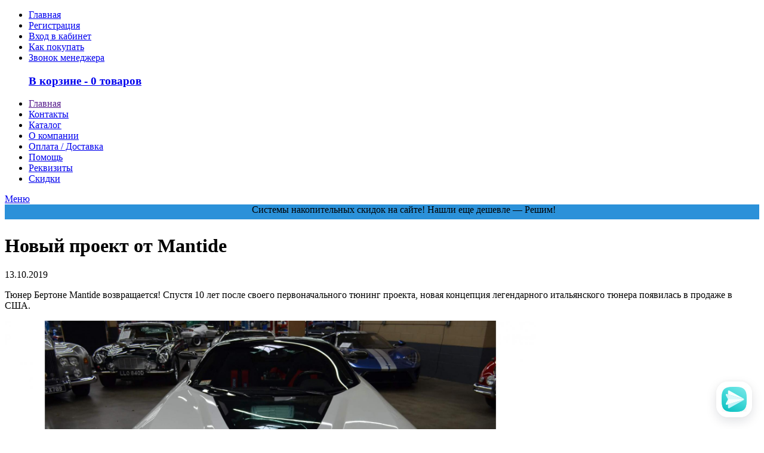

--- FILE ---
content_type: text/html; charset=UTF-8
request_url: https://tuningatar.ru/article/novyj-proekt-ot-mantide
body_size: 17731
content:
<!DOCTYPE html>
<html>
<head>
<base href="https://tuningatar.ru/"/>
<title>Новый проект от Mantide</title>
<meta http-equiv="Content-Type" content="text/html; charset=UTF-8" />
<meta name="description" content="Посмотрите на это с другой стороны - в 2010 году Mantide занял 1-е место в классе суперкаров в The Quail, поэтому обладание таким авто - по сути, ваш билет в мир эксклюзивных автомобильных шоу и шикарных конкурсов" />
<meta name="keywords" content="Новый проект от Mantide" />
<meta name="viewport" content="width=1024"/>
<meta name="w1-verification" content="149205644147" />
<meta name="document-state" content="Dynamic" />
<meta property="og:title" content="Тюнингатор">
<meta name="google-site-verification" content="l5aYleuxEbl6N4YrfyC1MYWMIhMeFF6QpHScDNjKBrk" />
<meta name="yandex-verification" content="05cb336e1a79a2e6" />
<meta name='wmail-verification' content='5567f6a721026a71d6c2bc3783492cc0' />
<link rel="icon" href="http://tuningatar.ru/favicon.ico" type="image/x-icon">
<link href="design/new_tuning/css/style.css" rel="stylesheet" type="text/css" media="screen"/>
<link href="design/new_tuning/css/bootstrap.css" rel="stylesheet" type="text/css" media="screen"/>
<link href="design/new_tuning/css/tell_friend.css" rel="stylesheet" type="text/css" media="screen"/>
<link href="http://tuningatar.ru/js/fancybox/jquery.fancybox-1.3.4.css" rel="stylesheet" type="text/css" media="screen" />
<link href="design/new_tuning/css/jquery-ui-1.8.19.custom.css" rel="stylesheet" type="text/css" media="screen"/>
<link href="design/new_tuning/css/jquery.bxslider.css" rel="stylesheet" type="text/css"/>
<script src="js/jquery/jquery.js" type="text/javascript"></script>
<script src="design/new_tuning/js/jquery-ui.min.js"></script>
<script src="design/new_tuning/js/ajax_cart.js"></script>
<script src="design/new_tuning/js/bootstrap.js"></script>
<script src="design/new_tuning/js/jquery-ui-1.8.19.custom.min.js" type="text/javascript"></script>
<script src="js/fancybox/jquery.fancybox-1.3.4.js" type="text/javascript"></script>
<script type='text/javascript' src="design/new_tuning/js/script.js"></script>

<script type="text/javascript" src="js/ctrlnavigate.js"></script>           
<script src="/js/baloon/js/baloon.js" type="text/javascript"></script>

<link href="/js/baloon/css/baloon.css" rel="stylesheet" type="text/css" /> 

<script src="js/autocomplete/jquery.autocomplete-min.js" type="text/javascript"></script>
<script>
$(function() {
$(".input_search").autocomplete({
serviceUrl:'ajax/search_products.php',
minChars:1,
noCache: false, 
onSelect:
function(value, data){
$(".input_search").closest('form').submit();
},
fnFormatResult:
function(value, data, currentValue){
var reEscape = new RegExp('(\\' + ['/', '.', '*', '+', '?', '|', '(', ')', '[', ']', '{', '}', '\\'].join('|\\') + ')', 'g');
var pattern = '(' + currentValue.replace(reEscape, '\\$1') + ')';
return (data.image?"<img align=absmiddle src='"+data.image+"'> ":'') + value.replace(new RegExp(pattern, 'gi'), '<strong>$1<\/strong>');
}});});
</script>
<script type="text/javascript">
$(document).ready(function() {
var minprice = parseInt($('#minprice').val());
var maxprice = parseInt($('#maxprice').val());
var current_minprice = parseInt($('#current_minprice').val());
var current_maxprice = parseInt($('#current_maxprice').val());
$("input#minCost").val(current_minprice);
$("input#maxCost").val(current_maxprice);
$("#slider").slider({
min: minprice,
max: maxprice,
values: [current_minprice,current_maxprice],
range: true,
slide: function(event, ui){
$("input#minCost").val($("#slider").slider("values",0));
$("input#maxCost").val($("#slider").slider("values",1));
}});});
</script>
<script>
$(function() {
$('#price').change(function () {
var val = $(this).val();
$('#slider_price').slider("values",0,val);
});	
$('#price2').change( function() {
var val2 = $(this).val();
$('#slider_price').slider("values",1,val2);
});
$( "#slider_price" ).slider({
range: true,
//orientation: "vertical",
min: 0,
step:100,
max: 700,
values: [ 100, 400 ],
slide: function( event, ui ) {
//$( "#amount" ).val( "$" + ui.values[ 0 ] + " - $" + ui.values[ 1 ] );
$('#price').val(ui.values[0]);
$('#price2').val(ui.values[1]);
}
});
//$( "#amount" ).val( "$" + $( "#slider-range" ).slider( "values", 0 ) +
//" - $" + $( "#slider-range" ).slider( "values", 1 ) );
$('#price').val($('#slider_price').slider("values",0));
$('#price2').val($('#slider_price').slider("values",1));
});
</script>
<script>
$(function() {
var pull = $('#pull');
menu = $('ul#menu');
menuHeight = menu.height();

$(pull).on('click', function(e) {
e.preventDefault();
menu.slideToggle();
});

$(window).resize(function(){
var w = $(window).width();
if(w > 320 && menu.is(':hidden')) {
menu.removeAttr('style');
}
});
});
</script>
		
</head>
<body>
<div id="topmenu">
<ul id="main-menu">
<li><a href="http://tuningatar.ru" id="menu-link-home" title="Интернет магазин авто тюнинга - «TUNINGATAR.RU»">Главная</a></li>
<li><a href="#loginModal1" id="menu-link-account" class="g-pseudo-h" rel="nofollow" data-toggle="modal" role="button" title="Регистрация на сайте - «TUNINGATAR.RU»">Регистрация</a></li>
<li><a href="#loginModal" id="menu-link-enter" class="g-pseudo-h" rel="nofollow" role="button" data-toggle="modal" title="Вход в личный кабинет - «TUNINGATAR.RU»">Вход в кабинет</a></li>
<li>
<a href="http://tuningatar.ru/help" id="menu-link-help" title="Как покупать - видео инструкция (помощь)">Как покупать</a>               
</li>
<li>
<div class="call-me">
<a href="#call" id="menu-link-call" class="g-pseudo-h">Звонок менеджера</a>
</div>
<div style="display:none;">
<div id="call">
<form id="mail_form" class="form feedback_form" method="post">

<label>Ваше имя:</label>
<input type="text" name="name" data-format=".+" data-notice="Введите имя" placeholder="Введите имя" value="" id="namehere" />
<p>
<label>Номер телефона:</label>
<input data-format=".+" data-notice="Введите номер телефона" placeholder="Введите номер телефона" name="phone" maxlength="255" type="text" id="phonehere" />
</p>
<p>
<label>Ваш E-mail:</label>
<input data-format=".+" data-notice="Введите ваш email" placeholder="Введите ваш email" name="email" maxlength="255" type="text" id="emailhere" />
</p>
<label>Ваш вопрос:</label>
<textarea data-format=".+" data-notice="Введите комментарий" name="message" class="contfeed2"></textarea>
<br />
<label for="comment_captcha">Введите код с картинки</label>
<div class="captcha"><img src="captcha/image.php?828" /></div> 
<input class="input_captcha" id="comment_captcha" type="text" name="captcha_code" value="" data-format="\d\d\d\d" data-notice="Введите капчу"/>
<br /><br /><br /><br /><br />
<input class="tell_friend_button" type="submit" name="callback" value="Перезвонить мне" />
</form>
</div>
</div>

<script>
$(function() {
$('.call-me a').fancybox();
});
</script>
</li>
<div id="newcart">
<div id="cart_informer">
  <h3 id="carttxt"><a href="./cart/" class="linetxt">В корзине - 0 товаров</a></h3>
</div>        
</div>
</ul>
</div> 
<div id="top_background">
<div id="top">
<ul id="menu">
<li >
<a data-page="1" href="" title="Авто запчасти и тюнинг «TUNINGATAR.RU» - Главная">Главная</a>
</li>
<li >
<a data-page="6" href="contacts" title="Авто запчасти и тюнинг «TUNINGATAR.RU» - Контакты">Контакты</a>
</li>
<li >
<a data-page="8" href="katalog" title="Авто запчасти и тюнинг «TUNINGATAR.RU» - Каталог">Каталог</a>
</li>
<li >
<a data-page="3" href="about" title="Авто запчасти и тюнинг «TUNINGATAR.RU» - О компании">О компании</a>
</li>
<li >
<a data-page="2" href="payments" title="Авто запчасти и тюнинг «TUNINGATAR.RU» - Оплата / Доставка">Оплата / Доставка</a>
</li>
<li >
<a data-page="4" href="help" title="Авто запчасти и тюнинг «TUNINGATAR.RU» - Помощь">Помощь</a>
</li>
<li >
<a data-page="9" href="rekvezity" title="Авто запчасти и тюнинг «TUNINGATAR.RU» - Реквизиты">Реквизиты</a>
</li>
<li >
<a data-page="11" href="sale" title="Авто запчасти и тюнинг «TUNINGATAR.RU» - Скидки">Скидки</a>
</li>
</ul>
<a href="#" id="pull">Меню</a>
</div>
</div>
<div id="header">

<noindex><marquee behavior="alternate" direction="left" bgcolor="#2b91d9" height="25"><span id="txt-main">Системы накопительных скидок на сайте! Нашли еще дешевле — Решим!</span></marquee></noindex>




</div>
<div id="main">
<!--<div id="content">-->
<div id="content">

<!-- Заголовок /-->
<h1 data-post="80">Новый проект от Mantide</h1>
<p>13.10.2019</p>

<!-- Тело поста /-->
<p>Тюнер Бертоне Mantide возвращается! Спустя 10 лет после своего первоначального тюнинг проекта, новая концепция легендарного итальянского тюнера&nbsp;появилась в продаже в США.</p>
<p><img src="../files/uploads/articles/2019/10/b02a.jpg" alt="Тюнер Бертоне Mantide" width="890" height="504" /></p>
<p>&nbsp;</p>
<p>Если вы уже сталкивались с Mantide раньше в Интернете или в реальном мире, маловероятно, что вы его забудете. Mantide (произносится Man-ti-deh) был разработан тогдашним боссом Bertone Джейсоном Кастриотой и был официально представлен на автосалоне в Шанхае в 2009 году. Кастриота ранее тюнинговал автомобили, такие как Ferrari 599, Maserati Gran Turismo и Ferrari P4 / 5 от Pininfarina. Его опыт и резюме впечатляет.</p>
<p><img src="../files/uploads/articles/2019/10/b01.jpg" alt="Тюнер Бертоне Mantide" width="890" height="504" /></p>
<p>Однако Mantide разделила свою концепцию и сместила акцент на углеводородные аксессуары. Углеродное аксессуары Mantide легче и позволяют например, ZR1 разогноняться до 205 миль в час за&nbsp;3,5 секунды. Плюс, Mantide фактически увеличил на 30 процентов прижимную силу.</p>
<p><img src="../files/uploads/articles/2019/10/b03.jpg" alt="Тюнер Бертоне Mantide" width="890" height="504" /></p>
<p>Нынешний владелец авто также поручил продавцам Autosport Designs изменить цвет авто с оригинального красного на жемчужно-белый.</p>
<p>Говоря о продавцах, давайте перейдем к цене. Это 595 000 долларов.</p>
<p>Посмотрите на это с другой стороны - в 2010 году Mantide занял 1-е место в классе суперкаров в The Quail, поэтому обладание таким авто - по сути, ваш билет в мир эксклюзивных автомобильных шоу и шикарных конкурсов.</p>
<p><img src="../files/uploads/articles/2019/10/b02.jpg" alt="Тюнер Бертоне Mantide" width="890" height="504" /></p>

<!-- Соседние записи /-->
<div id="back_forward">
			←&nbsp;<a class="prev_page_link" href="article/stajling-ferrari-f12-berlinetta">Novitec Rosso решился на стайлинг Ferrari F12 Berlinetta</a>
				<a class="next_page_link" href="article/toyota-c-hr-gr-sport">Toyota C-HR GR Sport</a>&nbsp;→
	</div>

<!-- Комментарии -->
<div id="comments">

	<h2>Комментарии</h2>
	
		<p>
		Пока нет комментариев
	</p>
		
	<!--Форма отправления комментария-->

	
	<form class="comment_form" method="post" action="">
		<h2>Написать комментарий</h2>
			         <input class="quest" type="text" name="name" value="" data-format=".+" data-notice="Введите имя" placeholder="Ваше имя"/><br /><br />
                <textarea class="quest2" name="text" data-format=".+" data-notice="Введите комментарий" placeholder="Ваш отзыв"></textarea><br />
		<div>

           	
    
                <noindex>
                <label for="comment_captcha">Введите код с картинки</label>
                <div class="captcha"><img src="captcha/image.php?5319" alt='captcha'/></div> 
                <input class="input_captcha" id="comment_captcha" type="text" name="captcha_code" value="" data-format="\d\d\d\d" data-notice="Введите капчу"/>
                </noindex>
                
                
                 <br /><br /><br /><br /><br /><br />
           	 <input class="tell_friend_button" type="submit" name="comment" value="Отправить" />
                
		</div>
	</form>
	<!--Форма отправления комментария (The End)-->
	
</div>
<!-- Комментарии (The End) -->
</div>
<div id="left">
<div id="logo">
<a href="http://tuningatar.ru" title="«TUNINGATAR.RU» автозапчасти с доставкой по России"><img src="design/new_tuning/images/logo.png" alt="«TUNINGATAR.RU» автозапчасти с доставкой по России" title="«TUNINGATAR.RU» автозапчасти с доставкой по России" /></a>
</div>
<div>
<div id="loginModal" class="modal hide fade" tabindex="-1" role="dialog" aria-labelledby="myModalLabel" aria-hidden="true">
<div class="modal-header">
<button type="button" class="close" data-dismiss="modal" aria-hidden="true">X</button>
<p id="myModalLabel">Вход пользователя</p>
</div>
<div class="modal-body">
<form action="user/login" method="POST" id="loginForm">
<div class="inputWrapper">
<label class="name_form">Email:</label><br/>
<input class="form_loginss" name="email" type="text">
</div>
<div class="inputWrapper">
<label class="name_form">Пароль:</label><br/>
<input class="form_loginss" name="password" type="password">
</div><br/>
<div class="inputWrapper">
<button class="enter tell_friend_button" type="submit" name="login" id="login" value="1">Войти на сайт</button>
<a class="lostPassword" href="http://tuningatar.ru/user/password_remind/"><br><br><br>Или напомнить пароль</a>
</div>
</form><br>
</div>
</div> 
<div style="display:none;" aria-hidden="true" aria-labelledby="myModalLabel1" role="dialog" tabindex="-1" class="modal hide fade" id="loginModal1">
<div class="modal-header">
<button aria-hidden="true" data-dismiss="modal" class="close" type="button">X</button>
<h3>Регистрация нового пользователя</h3>
</div>
<div class="modal-body">
<form action="user/register" method="POST" id="registerForm">
<div class="inputWrapper">
<label class="name_form">Ф.И.О.:</label><br/>
<input class="form_loginss" name="name" maxlength="255" type="text" data-format=".+" data-notice="Введите имя">
</div>
<div class="inputWrapper">
<label class="name_form">Ваш Email:</label><br/>
<!--<input class="form_loginss" name="email" type="text">-->
<input name="email" type="text" class="form_loginss" name="email" type="text" data-format="email" data-notice="Введите email">
</div>
<div class="inputWrapper">
<label class="name_form">Ваш пароль:</label><br/>
<input class="form_loginss" name="password" data-format=".+" type="password" data-notice="Введите пароль">
</div>
<br>
<label class=property>Я хочу знать о скидках на товар</label><input type="checkbox" name="subscrime" value="1" checked="checked"><br>
<br>
<div class="inputWrapper">
<button class="enter tell_friend_button" type="submit" name="register" value="1">Зарегистироваться</button>
</div>  
</form>

</div>
</div>

<div class="login">
<a rel="nofollow" href="#loginModal" role="button" data-toggle="modal" alt="Вход пользователя на сайт - «TUNINGATAR.RU»" title="Вход пользователя на сайт - «TUNINGATAR.RU»">Вход</a>&nbsp;|&nbsp;
<a rel="nofollow" data-toggle="modal" role="button" href="#loginModal1" alt="Регистрация на сайте - «TUNINGATAR.RU»" title="Регистрация на сайте - «TUNINGATAR.RU»">Регистрация</a>
</div>	
</div>

<div id="search">
<form action="products">
<input class="input_search" type="text" name="keyword" value="" speech="speech" x-webkit-speech="x-webkit-speech" placeholder="Поиск товара"/>
<input class="button_search" value="" type="submit" />
</form>
</div>

<br />
<div class="deal-me">
<a href="#deal" class="call-me2 g-pseudo-h2" title="Стать нашим дилером">Стать нашим дилером!</a>
</div>

<!--noindex-->
<div style="display:none;">
<div id="deal">
<form id="mail_form" class="form feedback_form" method="post">
<label>Ваше имя:</label>
<input type="text" name="name" data-format=".+" data-notice="Введите имя" placeholder="Введите имя" id="namehere" />
<p>
<label>Номер телефона:</label>
<input type="text" name="phone" data-format=".+" data-notice="Введите номер телефона" placeholder="Введите номер телефона" maxlength="255" id="phonehere" />
</p>
<p>
<label>Ваш E-mail:</label>
<input type="text" name="email" data-format=".+" data-notice="Введите ваш email" placeholder="Введите ваш email" maxlength="255" id="emailhere" />
</p>
<p>
<label>Ваш город:</label>
<input type="text" name="city" data-format=".+" data-notice="Введите ваш город" placeholder="Введите ваш город" maxlength="255" id="emailhere" />
</p>
<label>Ваш вопрос:</label>
<textarea name="message" data-format=".+" data-notice="Введите комментарий" class="contfeed2"></textarea>
<br />
<br />
<noindex>
<label for="comment_captcha">Введите код с картинки</label>
<div class="captcha"><img src="captcha/capt.png"></div> 
<input type="text" name="captcha_code2" value="" data-notice="Введите капчу"> 
</noindex>
<br />

<input class="tell_friend_button" type="submit" name="dealer" value="Перезвонить мне" /> 
</form>
</div>
</div>
<!--/noindex-->



<script>
$(function() {
$('.deal-me a').fancybox();
});
</script>
<br />

Подпишись на нашу группу в вк - получи скидку
<script type="text/javascript" src="//vk.com/js/api/openapi.js?116"></script>
<div id="vk_subscribe"></div>
<script type="text/javascript">
VK.Widgets.Subscribe("vk_subscribe", {soft: 2}, -89761791);
</script>

<br />

<div id='cssmenu'>
<div class="hd"><b><a href="/katalog/" title="Каталог авто тюнинга">Каталог тюнинга</a></b></div>
<ul>
    
               	                  <li class='has-sub'>
               <a href="katalog/tuning-toyota" data-category="188" title="Toyota тюнинг">Toyota тюнинг</a>
                                    <ul>
                                   	                  <li class='has-sub'>
               <a href="katalog/toyota-dzhipi" data-category="189" title="Toyota Джипы">Toyota Джипы</a>
                                    <ul>
                                   	                  <li >
               <a href="katalog/4runner" data-category="190" title="4Runner 2010">4Runner 2010</a>
                               </li>
 	      	   	                  <li >
               <a href="katalog/cami" data-category="191" title="CAMI-2005">CAMI-2005</a>
                               </li>
 	      	   	                  <li >
               <a href="katalog/c-hr" data-category="589" title="C-HR">C-HR</a>
                               </li>
 	      	   	                  <li >
               <a href="katalog/rush" data-category="192" title="RUSH-2006 г.">RUSH-2006 г.</a>
                               </li>
 	      	   	                  <li >
               <a href="katalog/fj-cruiser" data-category="193" title="FJ Cruiser">FJ Cruiser</a>
                               </li>
 	      	   	                  <li >
               <a href="katalog/fortuner" data-category="194" title="Fortuner 2005-2012г.">Fortuner 2005-2012г.</a>
                               </li>
 	      	   	                  <li >
               <a href="katalog/fortuner-2011-15g" data-category="507" title="Fortuner 2012-15г">Fortuner 2012-15г</a>
                               </li>
 	      	   	                  <li >
               <a href="katalog/fortuner-2015g" data-category="561" title="Fortuner 2015г-">Fortuner 2015г-</a>
                               </li>
 	      	   	                  <li >
               <a href="katalog/harrier-2002" data-category="195" title="Harrier 1997-2002 г.">Harrier 1997-2002 г.</a>
                               </li>
 	      	   	                  <li >
               <a href="katalog/harrier-2009" data-category="196" title="Harrier 2002-2012г.">Harrier 2002-2012г.</a>
                               </li>
 	      	   	                  <li >
               <a href="katalog/harrier-2013-17g" data-category="566" title="Harrier 2013-2017г">Harrier 2013-2017г</a>
                               </li>
 	      	   	                  <li >
               <a href="katalog/highlander-2007" data-category="198" title="Highlander 2007-2013г.">Highlander 2007-2013г.</a>
                               </li>
 	      	   	                  <li >
               <a href="katalog/highlander-2014-2021g" data-category="362" title="Highlander 2014-2021г">Highlander 2014-2021г</a>
                               </li>
 	      	   	                  <li >
               <a href="katalog/highlander-2021" data-category="636" title="Highlander 2021+">Highlander 2021+</a>
                               </li>
 	      	   	                  <li >
               <a href="katalog/hilux-pickup-92" data-category="199" title="Hilux Pickup 89-97 г.">Hilux Pickup 89-97 г.</a>
                               </li>
 	      	   	                  <li >
               <a href="katalog/hilux-vigo-2005-12g" data-category="200" title="Hilux\ Vigo 2005-12г.">Hilux\ Vigo 2005-12г.</a>
                               </li>
 	      	   	                  <li >
               <a href="katalog/hilux-champ-2012-14" data-category="370" title="Hilux\ Champ 2012-14">Hilux\ Champ 2012-14</a>
                               </li>
 	      	   	                  <li >
               <a href="katalog/hilux-revo-2015" data-category="519" title="Hilux\ Revo 2015+">Hilux\ Revo 2015+</a>
                               </li>
 	      	   	                  <li >
               <a href="katalog/hilux-surf-96" data-category="201" title="Hilux Surf 89-96 г.">Hilux Surf 89-96 г.</a>
                               </li>
 	      	   	                  <li >
               <a href="katalog/hilux-surf-96-2002" data-category="242" title="Hilux Surf 96-2002 г.">Hilux Surf 96-2002 г.</a>
                               </li>
 	      	   	                  <li >
               <a href="katalog/hilux-surf-2005" data-category="202" title="Hilux Surf 2002-05 г.">Hilux Surf 2002-05 г.</a>
                               </li>
 	      	   	                  <li >
               <a href="katalog/kluger-2006" data-category="203" title="Kluger V 2001-06 г.">Kluger V 2001-06 г.</a>
                               </li>
 	      	   	                  <li >
               <a href="katalog/cygnus" data-category="205" title="Land Cruiser CYGNUS">Land Cruiser CYGNUS</a>
                               </li>
 	      	   	                  <li >
               <a href="katalog/land-cruiser-89" data-category="204" title="Land Cruiser 1986-89 г.">Land Cruiser 1986-89 г.</a>
                               </li>
 	      	   	                  <li >
               <a href="katalog/land-cruiser-89-97" data-category="243" title="Land Cruiser 89-97 г.">Land Cruiser 89-97 г.</a>
                               </li>
 	      	   	                  <li >
               <a href="katalog/lc-100" data-category="247" title="Land Cruiser 1997-2007 г.">Land Cruiser 1997-2007 г.</a>
                               </li>
 	      	   	                  <li >
               <a href="katalog/land-cruiser-2007" data-category="244" title="Land Cruiser 2007-2015">Land Cruiser 2007-2015</a>
                               </li>
 	      	   	                  <li >
               <a href="katalog/land-cruiser-2015-2020" data-category="492" title="Land Cruiser 2015-2020">Land Cruiser 2015-2020</a>
                               </li>
 	      	   	                  <li >
               <a href="katalog/land-cruiser-300-2021" data-category="634" title="Land Cruiser 300 (2021+)">Land Cruiser 300 (2021+)</a>
                               </li>
 	      	   	                  <li >
               <a href="katalog/lc-prado-96" data-category="206" title="LC Prado 1989-96 г.">LC Prado 1989-96 г.</a>
                               </li>
 	      	   	                  <li >
               <a href="katalog/prado-2002" data-category="293" title="LC Prado 1996-2002 г.">LC Prado 1996-2002 г.</a>
                               </li>
 	      	   	                  <li >
               <a href="katalog/prado-2007" data-category="245" title="LC Prado 2002-2007 г.">LC Prado 2002-2007 г.</a>
                               </li>
 	      	   	                  <li >
               <a href="katalog/prado-2008" data-category="207" title="LC Prado 2008-2013г.">LC Prado 2008-2013г.</a>
                               </li>
 	      	   	                  <li >
               <a href="katalog/lc-prado-2013-17g" data-category="372" title="LC Prado 2013-17г">LC Prado 2013-17г</a>
                               </li>
 	      	   	                  <li >
               <a href="katalog/lc-prado-2017" data-category="582" title="LC Prado 2017+">LC Prado 2017+</a>
                               </li>
 	      	   	                  <li >
               <a href="katalog/rav4-2000" data-category="208" title="RAV4 1995-2000 г.">RAV4 1995-2000 г.</a>
                               </li>
 	      	   	                  <li >
               <a href="katalog/rav4-2002" data-category="209" title="RAV4 2000-2005 г.">RAV4 2000-2005 г.</a>
                               </li>
 	      	   	                  <li >
               <a href="katalog/rav4-2005" data-category="210" title="RAV4 2006-2012 г.">RAV4 2006-2012 г.</a>
                               </li>
 	      	   	                  <li >
               <a href="katalog/rav-4-2013" data-category="318" title="RAV4 2013-2019">RAV4 2013-2019</a>
                               </li>
 	      	   	                  <li >
               <a href="katalog/rav4-2019" data-category="621" title="RAV4 2019+">RAV4 2019+</a>
                               </li>
 	      	   	                  <li >
               <a href="katalog/sequia-2007" data-category="211" title="SEQUOIA 2007-">SEQUOIA 2007-</a>
                               </li>
 	      	   	                  <li >
               <a href="katalog/tacoma-2001" data-category="212" title="TACOMA 2001-2004 г.">TACOMA 2001-2004 г.</a>
                               </li>
 	      	   	                  <li >
               <a href="katalog/tacoma-2005" data-category="213" title="TACOMA 2005-2012г.">TACOMA 2005-2012г.</a>
                               </li>
 	      	   	                  <li >
               <a href="katalog/vanguard" data-category="214" title="VANGUARD">VANGUARD</a>
                               </li>
 	      	   	                  <li >
               <a href="katalog/tundra" data-category="246" title="Tundra 2007-2013г.">Tundra 2007-2013г.</a>
                               </li>
 	      	   	                  <li >
               <a href="katalog/tundra-2014" data-category="397" title="Tundra 2014+">Tundra 2014+</a>
                               </li>
 	      	         
                  </ul>
                              </li>
 	      	   	                  <li class='has-sub'>
               <a href="katalog/toyota-legkovye" data-category="215" title="Toyota Легковые">Toyota Легковые</a>
                                    <ul>
                                   	                  <li >
               <a href="katalog/aqua" data-category="572" title="Aqua">Aqua</a>
                               </li>
 	      	   	                  <li >
               <a href="katalog/allion-05g" data-category="216" title="Allion 01-05 г.">Allion 01-05 г.</a>
                               </li>
 	      	   	                  <li >
               <a href="katalog/allion-06g" data-category="217" title="Allion 2006-2013г">Allion 2006-2013г</a>
                               </li>
 	      	   	                  <li >
               <a href="katalog/alphard-2005" data-category="218" title="Alphard 01-2005 г.">Alphard 01-2005 г.</a>
                               </li>
 	      	   	                  <li >
               <a href="katalog/alphard-2007" data-category="219" title="Alphard 2008-15г.">Alphard 2008-15г.</a>
                               </li>
 	      	   	                  <li >
               <a href="katalog/alphard-2015" data-category="493" title="Alphard 2015+">Alphard 2015+</a>
                               </li>
 	      	   	                  <li >
               <a href="katalog/altezza-98" data-category="220" title="Altezza 1998-2006 г.">Altezza 1998-2006 г.</a>
                               </li>
 	      	   	                  <li >
               <a href="katalog/aristo-96" data-category="221" title="Aristo 91-1996 г.">Aristo 91-1996 г.</a>
                               </li>
 	      	   	                  <li >
               <a href="katalog/aristo-97" data-category="222" title="Aristo 97-2004 г.">Aristo 97-2004 г.</a>
                               </li>
 	      	   	                  <li >
               <a href="katalog/auris" data-category="223" title="Auris">Auris</a>
                               </li>
 	      	   	                  <li >
               <a href="katalog/avensis-05g" data-category="224" title="Avensis 2001-2005 г.">Avensis 2001-2005 г.</a>
                               </li>
 	      	   	                  <li >
               <a href="katalog/avensis-06g" data-category="225" title="Avensis 2006- г.">Avensis 2006- г.</a>
                               </li>
 	      	   	                  <li >
               <a href="katalog/xb-05g" data-category="226" title="Bb/Xb 2000-2005 г.">Bb/Xb 2000-2005 г.</a>
                               </li>
 	      	   	                  <li >
               <a href="katalog/xb-06g" data-category="227" title="Bb\Xb 2006-2012 г.">Bb\Xb 2006-2012 г.</a>
                               </li>
 	      	   	                  <li >
               <a href="katalog/belta" data-category="228" title="Belta">Belta</a>
                               </li>
 	      	   	                  <li >
               <a href="katalog/caldina-00g" data-category="229" title="Caldina 1993-2000 г.">Caldina 1993-2000 г.</a>
                               </li>
 	      	   	                  <li >
               <a href="katalog/caldina-96g" data-category="230" title="Caldina 1996-2000 г.">Caldina 1996-2000 г.</a>
                               </li>
 	      	   	                  <li >
               <a href="katalog/caldina-01g" data-category="231" title="Caldina 2001 г.">Caldina 2001 г.</a>
                               </li>
 	      	   	                  <li >
               <a href="katalog/carina-92-96g" data-category="386" title="Carina 1992-1996г.">Carina 1992-1996г.</a>
                               </li>
 	      	   	                  <li >
               <a href="katalog/carina-96-01g" data-category="387" title="Carina 1996-2001г.">Carina 1996-2001г.</a>
                               </li>
 	      	   	                  <li >
               <a href="katalog/camry-2001-2005" data-category="539" title="Camry 2001-2005 г.">Camry 2001-2005 г.</a>
                               </li>
 	      	   	                  <li >
               <a href="katalog/camry-06-11g" data-category="500" title="Camry 2006-2011 г.">Camry 2006-2011 г.</a>
                               </li>
 	      	   	                  <li >
               <a href="katalog/camry-12-15-g" data-category="509" title="Camry 2012-2015 г.">Camry 2012-2015 г.</a>
                               </li>
 	      	   	                  <li >
               <a href="katalog/camry-2015" data-category="540" title="Camry 2014-2018г.">Camry 2014-2018г.</a>
                               </li>
 	      	   	                  <li >
               <a href="katalog/camry-2017-" data-category="587" title="Camry 2017-">Camry 2017-</a>
                               </li>
 	      	   	                  <li >
               <a href="katalog/celica-1993-1999" data-category="543" title="Celica 1993-1999 г.">Celica 1993-1999 г.</a>
                               </li>
 	      	   	                  <li >
               <a href="katalog/celica-1999g" data-category="232" title="Celica 1999 г.">Celica 1999 г.</a>
                               </li>
 	      	   	                  <li >
               <a href="katalog/corolla-95g" data-category="248" title="Corolla 1992-1995 г.">Corolla 1992-1995 г.</a>
                               </li>
 	      	   	                  <li >
               <a href="katalog/corolla-96-1999g" data-category="346" title="Corolla 1996-1999г.">Corolla 1996-1999г.</a>
                               </li>
 	      	   	                  <li >
               <a href="katalog/corolla-04g" data-category="249" title="Corolla 2001-2004 г.">Corolla 2001-2004 г.</a>
                               </li>
 	      	   	                  <li >
               <a href="katalog/corolla-axio-05" data-category="233" title="Corolla Axio 2005-2012г.">Corolla Axio 2005-2012г.</a>
                               </li>
 	      	   	                  <li >
               <a href="katalog/corolla-axio-2012-18" data-category="544" title="Corolla Axio (2012-18)">Corolla Axio (2012-18)</a>
                               </li>
 	      	   	                  <li >
               <a href="katalog/corolla-fielder-2006-12g" data-category="396" title="Corolla Fielder 2006-2012г.">Corolla Fielder 2006-2012г.</a>
                               </li>
 	      	   	                  <li >
               <a href="katalog/corolla-08-13-g" data-category="317" title="Corolla 2006-13г.">Corolla 2006-13г.</a>
                               </li>
 	      	   	                  <li >
               <a href="katalog/corolla-2012-18g" data-category="598" title="Corolla 2012-18г">Corolla 2012-18г</a>
                               </li>
 	      	   	                  <li >
               <a href="katalog/crown-1992-1995" data-category="234" title="Crown 1992-1995г.">Crown 1992-1995г.</a>
                               </li>
 	      	   	                  <li >
               <a href="katalog/crown-96-2000g" data-category="388" title="Crown 1996-2000г.">Crown 1996-2000г.</a>
                               </li>
 	      	   	                  <li >
               <a href="katalog/crown-00-2004g" data-category="389" title="Crown 2000-2004г.">Crown 2000-2004г.</a>
                               </li>
 	      	   	                  <li >
               <a href="katalog/crown-2005-2008" data-category="235" title="Crown 2005-2008г.">Crown 2005-2008г.</a>
                               </li>
 	      	   	                  <li >
               <a href="katalog/crown-09-2014g" data-category="402" title="Crown 2009-2014г.">Crown 2009-2014г.</a>
                               </li>
 	      	   	                  <li >
               <a href="katalog/crown-s200-2007-2012" data-category="545" title="Crown S200 (2007-2012г.)">Crown S200 (2007-2012г.)</a>
                               </li>
 	      	   	                  <li >
               <a href="katalog/cresta-92-96g" data-category="368" title="Cresta 1992-1996г.">Cresta 1992-1996г.</a>
                               </li>
 	      	   	                  <li >
               <a href="katalog/cresta-97-01g" data-category="369" title="Cresta 1997-2001г.">Cresta 1997-2001г.</a>
                               </li>
 	      	   	                  <li >
               <a href="katalog/chaser-92-96g" data-category="342" title="Chaser 1992-1996г.">Chaser 1992-1996г.</a>
                               </li>
 	      	   	                  <li >
               <a href="katalog/chaser-96-2001-g" data-category="343" title="Chaser 1996-2001г.">Chaser 1996-2001г.</a>
                               </li>
 	      	   	                  <li >
               <a href="katalog/hice-2005-14g" data-category="403" title="Hiace 2005-2014г.">Hiace 2005-2014г.</a>
                               </li>
 	      	   	                  <li >
               <a href="katalog/ipsum--picnic-96-2001g" data-category="345" title="Ipsum/Picnic 1996-2001г.">Ipsum/Picnic 1996-2001г.</a>
                               </li>
 	      	   	                  <li >
               <a href="katalog/ipsum--picnic-2001-08g" data-category="384" title="Ipsum\Picnic 2001-2008г.">Ipsum\Picnic 2001-2008г.</a>
                               </li>
 	      	   	                  <li >
               <a href="katalog/mark2-89-92" data-category="236" title="Mark2 1989-1992г.">Mark2 1989-1992г.</a>
                               </li>
 	      	   	                  <li >
               <a href="katalog/mark2-93-96" data-category="237" title="Mark2 1993-1996г.">Mark2 1993-1996г.</a>
                               </li>
 	      	   	                  <li >
               <a href="katalog/mark2-96-01" data-category="238" title="Mark2 1996-2001г.">Mark2 1996-2001г.</a>
                               </li>
 	      	   	                  <li >
               <a href="katalog/mark2-01-05" data-category="239" title="Mark2 2001-2005г.">Mark2 2001-2005г.</a>
                               </li>
 	      	   	                  <li >
               <a href="katalog/mark-x-2004-08" data-category="240" title="Mark X 2004-2008 г.">Mark X 2004-2008 г.</a>
                               </li>
 	      	   	                  <li >
               <a href="katalog/mark-x-2008" data-category="241" title="Mark X 2009-2013 г.">Mark X 2009-2013 г.</a>
                               </li>
 	      	   	                  <li >
               <a href="katalog/mark-x-2013" data-category="360" title="Mark X 2013+">Mark X 2013+</a>
                               </li>
 	      	   	                  <li >
               <a href="katalog/nadia" data-category="251" title="Nadia">Nadia</a>
                               </li>
 	      	   	                  <li >
               <a href="katalog/noah-07-13g-r70" data-category="593" title="Noah 07-13г. (R70)">Noah 07-13г. (R70)</a>
                               </li>
 	      	   	                  <li >
               <a href="katalog/noah-13-17g-r80" data-category="594" title="Noah 13-17г. (R80)">Noah 13-17г. (R80)</a>
                               </li>
 	      	   	                  <li >
               <a href="katalog/passo-2004-2009" data-category="530" title="Passo (2004-2009) г.">Passo (2004-2009) г.</a>
                               </li>
 	      	   	                  <li >
               <a href="katalog/passo-2010" data-category="531" title="Passo (2010-)">Passo (2010-)</a>
                               </li>
 	      	   	                  <li >
               <a href="katalog/platz-1999-2003" data-category="532" title="Platz 1999-2003 г.">Platz 1999-2003 г.</a>
                               </li>
 	      	   	                  <li >
               <a href="katalog/platz-2003" data-category="533" title="Platz (2003-)">Platz (2003-)</a>
                               </li>
 	      	   	                  <li >
               <a href="katalog/premio-01-07" data-category="250" title="Premio 2001-2007 г.">Premio 2001-2007 г.</a>
                               </li>
 	      	   	                  <li >
               <a href="katalog/premio-2007" data-category="252" title="Premio 2007+">Premio 2007+</a>
                               </li>
 	      	   	                  <li >
               <a href="katalog/probox--succeed" data-category="332" title="Probox / Succeed">Probox / Succeed</a>
                               </li>
 	      	   	                  <li >
               <a href="katalog/prius-1997-2003" data-category="537" title="Prius 1997-2003г.">Prius 1997-2003г.</a>
                               </li>
 	      	   	                  <li >
               <a href="katalog/prius-2003-09g" data-category="392" title="Prius 2003-2010г.">Prius 2003-2010г.</a>
                               </li>
 	      	   	                  <li >
               <a href="katalog/prius-2009-13g" data-category="393" title="Prius 2009-2014г.">Prius 2009-2014г.</a>
                               </li>
 	      	   	                  <li >
               <a href="katalog/prius-2014-19g" data-category="604" title="Prius 2014-19г">Prius 2014-19г</a>
                               </li>
 	      	   	                  <li >
               <a href="katalog/prius-alpha-2011-" data-category="637" title="Prius Alpha 2011-">Prius Alpha 2011-</a>
                               </li>
 	      	   	                  <li >
               <a href="katalog/ractis-2005-2010" data-category="538" title="Ractis 2005-2010г.">Ractis 2005-2010г.</a>
                               </li>
 	      	   	                  <li >
               <a href="katalog/ractis-2010" data-category="534" title="Ractis (2010г.-)">Ractis (2010г.-)</a>
                               </li>
 	      	   	                  <li >
               <a href="katalog/sai-2009-13" data-category="599" title="SAI 2009-13">SAI 2009-13</a>
                               </li>
 	      	   	                  <li >
               <a href="katalog/sai-2013-2017" data-category="600" title="SAI 2013-2017">SAI 2013-2017</a>
                               </li>
 	      	   	                  <li >
               <a href="katalog/windom-94-2000" data-category="344" title="Windom 1994-2000г.">Windom 1994-2000г.</a>
                               </li>
 	      	   	                  <li >
               <a href="katalog/wish-2001-09g" data-category="379" title="Wish 2001-2009г.">Wish 2001-2009г.</a>
                               </li>
 	      	   	                  <li >
               <a href="katalog/wish-2009g-" data-category="395" title="Wish (2009г.-)">Wish (2009г.-)</a>
                               </li>
 	      	   	                  <li >
               <a href="katalog/vitz-99-05g" data-category="557" title="Vitz 1999-2005г.">Vitz 1999-2005г.</a>
                               </li>
 	      	   	                  <li >
               <a href="katalog/vitz-05-10g" data-category="558" title="Vitz 2005-2010г.">Vitz 2005-2010г.</a>
                               </li>
 	      	         
                  </ul>
                              </li>
 	      	         
                  </ul>
                              </li>
 	      	   	                  <li class='has-sub'>
               <a href="katalog/tuning-audi" data-category="8" title="Audi тюнинг">Audi тюнинг</a>
                                    <ul>
                                   	                  <li >
               <a href="katalog/audi-q5" data-category="9" title="Audi Q5">Audi Q5</a>
                               </li>
 	      	   	                  <li >
               <a href="katalog/audi-q7" data-category="10" title="Audi Q7">Audi Q7</a>
                               </li>
 	      	         
                  </ul>
                              </li>
 	      	   	                  <li class='has-sub'>
               <a href="katalog/tuning-bmw" data-category="11" title="BMW тюнинг">BMW тюнинг</a>
                                    <ul>
                                   	                  <li >
               <a href="katalog/x1" data-category="12" title="BMW 1-series">BMW 1-series</a>
                               </li>
 	      	   	                  <li >
               <a href="katalog/x3" data-category="13" title="BMW x3 (2006-2012)">BMW x3 (2006-2012)</a>
                               </li>
 	      	   	                  <li >
               <a href="katalog/bmw-3-series-e90" data-category="512" title="BMW 3-series E90">BMW 3-series E90</a>
                               </li>
 	      	   	                  <li >
               <a href="katalog/x5-e53" data-category="16" title="BMW x5 e53 (1998-2007 г.)">BMW x5 e53 (1998-2007 г.)</a>
                               </li>
 	      	   	                  <li >
               <a href="katalog/x5" data-category="14" title="BMW x5 е70 (2007-2010 г.)">BMW x5 е70 (2007-2010 г.)</a>
                               </li>
 	      	   	                  <li >
               <a href="katalog/bmw-x5-2013-2018" data-category="632" title="BMW X5 (2013-2018)">BMW X5 (2013-2018)</a>
                               </li>
 	      	   	                  <li >
               <a href="katalog/bmw-x5-2018-2021-g05" data-category="633" title="BMW X5 (2018-2021) G05">BMW X5 (2018-2021) G05</a>
                               </li>
 	      	   	                  <li >
               <a href="katalog/x6" data-category="15" title="BMW X6">BMW X6</a>
                               </li>
 	      	         
                  </ul>
                              </li>
 	      	   	                  <li class='has-sub'>
               <a href="katalog/chevrolet" data-category="590" title="Chevrolet">Chevrolet</a>
                                    <ul>
                                   	                  <li class='has-sub'>
               <a href="katalog/dzhipy" data-category="591" title="Джипы">Джипы</a>
                                    <ul>
                                   	                  <li >
               <a href="katalog/tahoe-08-14g" data-category="592" title="Tahoe 08-14г">Tahoe 08-14г</a>
                               </li>
 	      	         
                  </ul>
                              </li>
 	      	         
                  </ul>
                              </li>
 	      	   	                  <li class='has-sub'>
               <a href="katalog/ford" data-category="595" title="Ford">Ford</a>
                                    <ul>
                                   	                  <li >
               <a href="katalog/ranger-2011-15g" data-category="596" title="Ranger 2011-15г">Ranger 2011-15г</a>
                               </li>
 	      	   	                  <li >
               <a href="katalog/kuga-2011-17g" data-category="625" title="Kuga 2011-17г">Kuga 2011-17г</a>
                               </li>
 	      	         
                  </ul>
                              </li>
 	      	   	                  <li class='has-sub'>
               <a href="katalog/tuning-infiniti" data-category="17" title="Infiniti тюнинг">Infiniti тюнинг</a>
                                    <ul>
                                   	                  <li >
               <a href="katalog/infiniti-ex25" data-category="18" title="Infiniti EX25-35">Infiniti EX25-35</a>
                               </li>
 	      	   	                  <li >
               <a href="katalog/infiniti-qx56" data-category="19" title="Infiniti QX56">Infiniti QX56</a>
                               </li>
 	      	   	                  <li >
               <a href="katalog/infinity-fx35-2003-08" data-category="339" title="Infiniti FX35 (2003-2008 г.)">Infiniti FX35 (2003-2008 г.)</a>
                               </li>
 	      	   	                  <li >
               <a href="katalog/infinity-fx35-2008" data-category="340" title="Infinity FX35 (2008+ г.)">Infinity FX35 (2008+ г.)</a>
                               </li>
 	      	         
                  </ul>
                              </li>
 	      	   	                  <li class='has-sub'>
               <a href="katalog/isuzu-tyuning" data-category="337" title="Isuzu тюнинг">Isuzu тюнинг</a>
                                    <ul>
                                   	                  <li >
               <a href="katalog/bighorn-91-02g" data-category="338" title="Bighorn 1991-2002 г.">Bighorn 1991-2002 г.</a>
                               </li>
 	      	         
                  </ul>
                              </li>
 	      	   	                  <li class='has-sub'>
               <a href="katalog/tuning-honda" data-category="186" title="Honda тюнинг">Honda тюнинг</a>
                                    <ul>
                                   	                  <li class='has-sub'>
               <a href="katalog/honda-dzhipy" data-category="399" title="Honda джипы">Honda джипы</a>
                                    <ul>
                                   	                  <li >
               <a href="katalog/honda-crv-96" data-category="187" title="CR-V 1996-2002 г.">CR-V 1996-2002 г.</a>
                               </li>
 	      	   	                  <li >
               <a href="katalog/honda-crv-02" data-category="292" title="CR-V 2002-2006 г.">CR-V 2002-2006 г.</a>
                               </li>
 	      	   	                  <li >
               <a href="katalog/honda-crv-06" data-category="289" title="CR-V 2006-2011 г.">CR-V 2006-2011 г.</a>
                               </li>
 	      	   	                  <li >
               <a href="katalog/honda-crv-2012" data-category="291" title="CR-V 2012-2015">CR-V 2012-2015</a>
                               </li>
 	      	   	                  <li >
               <a href="katalog/cr-v-2017-" data-category="597" title="CR-V 2017-">CR-V 2017-</a>
                               </li>
 	      	   	                  <li >
               <a href="katalog/honda-hrv" data-category="290" title="HR-V">HR-V</a>
                               </li>
 	      	   	                  <li >
               <a href="katalog/crossroad" data-category="380" title="Crossroad">Crossroad</a>
                               </li>
 	      	   	                  <li >
               <a href="katalog/honda-element-2003-2011-g" data-category="502" title="Element 2003-2011 г.">Element 2003-2011 г.</a>
                               </li>
 	      	   	                  <li >
               <a href="katalog/ridgeline-2005-" data-category="503" title="Ridgeline 2005+ г.">Ridgeline 2005+ г.</a>
                               </li>
 	      	   	                  <li >
               <a href="katalog/honda-pilot-2009" data-category="504" title="Pilot 2009+ г.">Pilot 2009+ г.</a>
                               </li>
 	      	   	                  <li >
               <a href="katalog/passport" data-category="505" title="Passport">Passport</a>
                               </li>
 	      	   	                  <li >
               <a href="katalog/vezel--hr-v-2013" data-category="506" title="Vezel / HR-V 2013+ г.">Vezel / HR-V 2013+ г.</a>
                               </li>
 	      	         
                  </ul>
                              </li>
 	      	   	                  <li class='has-sub'>
               <a href="katalog/honda-legkovye" data-category="398" title="Honda легковые">Honda легковые</a>
                                    <ul>
                                   	                  <li >
               <a href="katalog/accord-1996-2001" data-category="520" title="Accord 1996-2001 г.">Accord 1996-2001 г.</a>
                               </li>
 	      	   	                  <li >
               <a href="katalog/accord-2006-2008" data-category="516" title="Accord 2006-2008 г.">Accord 2006-2008 г.</a>
                               </li>
 	      	   	                  <li >
               <a href="katalog/accord-2008-2013" data-category="517" title="Accord 2008-2013 г.">Accord 2008-2013 г.</a>
                               </li>
 	      	   	                  <li >
               <a href="katalog/accord-2013" data-category="518" title="Accord 2013+ г.">Accord 2013+ г.</a>
                               </li>
 	      	   	                  <li >
               <a href="katalog/insight-08-12g" data-category="560" title="Insight 2008-2012 г.">Insight 2008-2012 г.</a>
                               </li>
 	      	   	                  <li >
               <a href="katalog/fit-01-07" data-category="400" title="Fit 2001-2007 г.">Fit 2001-2007 г.</a>
                               </li>
 	      	   	                  <li >
               <a href="katalog/fit-jazz-2008-2012" data-category="401" title="Fit 2008-2012 г.">Fit 2008-2012 г.</a>
                               </li>
 	      	   	                  <li >
               <a href="katalog/fit-2013" data-category="515" title="Fit 2013+ г.">Fit 2013+ г.</a>
                               </li>
 	      	   	                  <li >
               <a href="katalog/civic-2006" data-category="525" title="Civic 2006-2007 г.">Civic 2006-2007 г.</a>
                               </li>
 	      	   	                  <li >
               <a href="katalog/civic-2007" data-category="526" title="Civic 2007-2011 г.">Civic 2007-2011 г.</a>
                               </li>
 	      	   	                  <li >
               <a href="katalog/civic-2012" data-category="527" title="Civic 2012+ г.">Civic 2012+ г.</a>
                               </li>
 	      	         
                  </ul>
                              </li>
 	      	         
                  </ul>
                              </li>
 	      	   	                  <li class='has-sub'>
               <a href="katalog/tuning-hyundai" data-category="285" title="Hyundai тюнинг ">Hyundai тюнинг </a>
                                    <ul>
                                   	                  <li >
               <a href="katalog/hyundai-santa-fe-2005" data-category="286" title="Santa Fe 2000-2005 г.">Santa Fe 2000-2005 г.</a>
                               </li>
 	      	   	                  <li >
               <a href="katalog/hyundai-ix35" data-category="287" title="IX35">IX35</a>
                               </li>
 	      	   	                  <li >
               <a href="katalog/hyundai-ix55" data-category="288" title="IX55">IX55</a>
                               </li>
 	      	   	                  <li >
               <a href="katalog/ix45-2014-" data-category="497" title="IX45 2014+ г.">IX45 2014+ г.</a>
                               </li>
 	      	   	                  <li >
               <a href="katalog/sonata-2011-14" data-category="501" title="Sonata 2011-2014 г.">Sonata 2011-2014 г.</a>
                               </li>
 	      	         
                  </ul>
                              </li>
 	      	   	                  <li class='has-sub'>
               <a href="katalog/mazda-tuning" data-category="364" title="Mazda тюнинг">Mazda тюнинг</a>
                                    <ul>
                                   	                  <li class='has-sub'>
               <a href="katalog/mazda-dzhipy" data-category="365" title="Mazda джипы">Mazda джипы</a>
                                    <ul>
                                   	                  <li >
               <a href="katalog/cx-5-2012-" data-category="559" title="CX-5 (2012+ г.)">CX-5 (2012+ г.)</a>
                               </li>
 	      	         
                  </ul>
                              </li>
 	      	   	                  <li class='has-sub'>
               <a href="katalog/mazda-legkovye" data-category="366" title="Mazda легковые">Mazda легковые</a>
                                    <ul>
                                   	                  <li >
               <a href="katalog/demio-2007-14g" data-category="367" title="Demio 2007-2014 г.">Demio 2007-2014 г.</a>
                               </li>
 	      	         
                  </ul>
                              </li>
 	      	         
                  </ul>
                              </li>
 	      	   	                  <li class='has-sub'>
               <a href="katalog/tuning-mercedes" data-category="20" title="Mercedes тюнинг ">Mercedes тюнинг </a>
                                    <ul>
                                   	                  <li >
               <a href="katalog/G500" data-category="21" title="G-class 1988-2018г.">G-class 1988-2018г.</a>
                               </li>
 	      	   	                  <li >
               <a href="katalog/g-class-2018" data-category="629" title="G-Class 2018+">G-Class 2018+</a>
                               </li>
 	      	   	                  <li >
               <a href="katalog/ml-w166" data-category="409" title="ML (W166)">ML (W166)</a>
                               </li>
 	      	   	                  <li >
               <a href="katalog/w221" data-category="495" title="W221">W221</a>
                               </li>
 	      	   	                  <li >
               <a href="katalog/c-class" data-category="523" title="C-Class">C-Class</a>
                               </li>
 	      	   	                  <li >
               <a href="katalog/glk300350260" data-category="535" title="GLK300\350\260">GLK300\350\260</a>
                               </li>
 	      	   	                  <li >
               <a href="katalog/gl-x164" data-category="541" title="GL X164">GL X164</a>
                               </li>
 	      	   	                  <li >
               <a href="katalog/gl-x166" data-category="630" title="GL X166">GL X166</a>
                               </li>
 	      	   	                  <li >
               <a href="katalog/gls-x166" data-category="631" title="GLS X166">GLS X166</a>
                               </li>
 	      	   	                  <li >
               <a href="katalog/cl-class" data-category="524" title="CL-Class">CL-Class</a>
                               </li>
 	      	         
                  </ul>
                              </li>
 	      	   	                  <li class='has-sub'>
               <a href="katalog/tuning-mitsubishi" data-category="273" title="Mitsubishi тюнинг">Mitsubishi тюнинг</a>
                                    <ul>
                                   	                  <li >
               <a href="katalog/airtrek-01" data-category="274" title="Airtrek 2001 г.">Airtrek 2001 г.</a>
                               </li>
 	      	   	                  <li >
               <a href="katalog/asx--rvr-2010" data-category="283" title="ASX / RVR 2010+">ASX / RVR 2010+</a>
                               </li>
 	      	   	                  <li >
               <a href="katalog/challenger" data-category="275" title="Challenger / Pajero Sport 1996-2004 г.">Challenger / Pajero Sport 1996-2004 г.</a>
                               </li>
 	      	   	                  <li >
               <a href="katalog/delica-88-94" data-category="315" title="Delica 1988-1994 г.">Delica 1988-1994 г.</a>
                               </li>
 	      	   	                  <li >
               <a href="katalog/delica-94-02" data-category="316" title="Delica 1994-2002 г.">Delica 1994-2002 г.</a>
                               </li>
 	      	   	                  <li >
               <a href="katalog/delica-d5" data-category="568" title="Delica D5">Delica D5</a>
                               </li>
 	      	   	                  <li >
               <a href="katalog/pajero-1987-1990g" data-category="567" title="Pajero 1987-1990 г.">Pajero 1987-1990 г.</a>
                               </li>
 	      	   	                  <li >
               <a href="katalog/pajero-96" data-category="276" title="Pajero 1990-1999 г.">Pajero 1990-1999 г.</a>
                               </li>
 	      	   	                  <li >
               <a href="katalog/pajero-07" data-category="278" title="Pajero 2000-2007 г.">Pajero 2000-2007 г.</a>
                               </li>
 	      	   	                  <li >
               <a href="katalog/pajero-2007" data-category="279" title="Pajero 2007+ г.">Pajero 2007+ г.</a>
                               </li>
 	      	   	                  <li >
               <a href="katalog/io-98" data-category="280" title="Pajero IO 1998+ г.">Pajero IO 1998+ г.</a>
                               </li>
 	      	   	                  <li >
               <a href="katalog/pajero-mini" data-category="284" title="Pajero Mini">Pajero Mini</a>
                               </li>
 	      	   	                  <li >
               <a href="katalog/pajero-sport-2008g" data-category="378" title="Pajero Sport 2008+ г.">Pajero Sport 2008+ г.</a>
                               </li>
 	      	   	                  <li >
               <a href="katalog/outlander-05" data-category="277" title="Outlander 2005-2012 г.">Outlander 2005-2012 г.</a>
                               </li>
 	      	   	                  <li >
               <a href="katalog/outlander-2012" data-category="377" title="Outlander 2012+ г.">Outlander 2012+ г.</a>
                               </li>
 	      	   	                  <li >
               <a href="katalog/outlander-xl-2007" data-category="282" title="Outlander XL 2007-2012 г.">Outlander XL 2007-2012 г.</a>
                               </li>
 	      	   	                  <li >
               <a href="katalog/l200" data-category="281" title="L200/Triton 2007-2015 г.">L200/Triton 2007-2015 г.</a>
                               </li>
 	      	   	                  <li >
               <a href="katalog/l200triton-2015g-" data-category="499" title="L200/Triton 2015+ г.">L200/Triton 2015+ г.</a>
                               </li>
 	      	   	                  <li >
               <a href="katalog/lancer-2007-2015" data-category="638" title="Lancer 2007-2015">Lancer 2007-2015</a>
                               </li>
 	      	         
                  </ul>
                              </li>
 	      	   	                  <li class='has-sub'>
               <a href="katalog/kia" data-category="354" title="KIA">KIA</a>
                                    <ul>
                                   	                  <li class='has-sub'>
               <a href="katalog/kia-dzhipy" data-category="355" title="KIA Джипы">KIA Джипы</a>
                                    <ul>
                                   	                  <li >
               <a href="katalog/mohave" data-category="357" title="Mohave">Mohave</a>
                               </li>
 	      	   	                  <li >
               <a href="katalog/sportage-2016g" data-category="583" title="Sportage 2016+ г.">Sportage 2016+ г.</a>
                               </li>
 	      	         
                  </ul>
                              </li>
 	      	         
                  </ul>
                              </li>
 	      	   	                  <li class='has-sub'>
               <a href="katalog/lexus" data-category="302" title="Lexus">Lexus</a>
                                    <ul>
                                   	                  <li >
               <a href="katalog/lexus-ct200" data-category="635" title="Lexus CT200">Lexus CT200</a>
                               </li>
 	      	   	                  <li >
               <a href="katalog/is250-xe20-20052013" data-category="579" title="IS250\300 2005–2013 г.">IS250\300 2005–2013 г.</a>
                               </li>
 	      	   	                  <li >
               <a href="katalog/es200250350300h-2012-2018g" data-category="602" title="ES200\250\350\300h (2012-2018г)">ES200\250\350\300h (2012-2018г)</a>
                               </li>
 	      	   	                  <li >
               <a href="katalog/gs350450-2006-2012" data-category="628" title="GS350\450 (2006-2012)">GS350\450 (2006-2012)</a>
                               </li>
 	      	   	                  <li >
               <a href="katalog/gs350-2011-2016g" data-category="601" title="GS350 2011-2016г">GS350 2011-2016г</a>
                               </li>
 	      	   	                  <li >
               <a href="katalog/lx570-08-12g" data-category="303" title="LX570 2008-2012 г.">LX570 2008-2012 г.</a>
                               </li>
 	      	   	                  <li >
               <a href="katalog/lx570-2012-15g" data-category="390" title="LX570 2012-2015 г.">LX570 2012-2015 г.</a>
                               </li>
 	      	   	                  <li >
               <a href="katalog/lx570-2015g" data-category="494" title="LX570 2015+ г">LX570 2015+ г</a>
                               </li>
 	      	   	                  <li >
               <a href="katalog/gx460-2010-2014" data-category="329" title="GX460 2010-2020 г.">GX460 2010-2020 г.</a>
                               </li>
 	      	   	                  <li >
               <a href="katalog/gx470" data-category="304" title="GX470">GX470</a>
                               </li>
 	      	   	                  <li >
               <a href="katalog/rx270350450400h-09-15g" data-category="322" title="RX270/350/450/400h (09-15г)">RX270/350/450/400h (09-15г)</a>
                               </li>
 	      	   	                  <li >
               <a href="katalog/rx200t350450h2015g" data-category="588" title="RX200t/350/450h(2015г+)">RX200t/350/450h(2015г+)</a>
                               </li>
 	      	   	                  <li >
               <a href="katalog/nx200nx200tnx300h" data-category="412" title="NX200/NX200t/NX300h">NX200/NX200t/NX300h</a>
                               </li>
 	      	         
                  </ul>
                              </li>
 	      	   	                  <li class='has-sub'>
               <a href="katalog/land-rover" data-category="605" title="Land Rover">Land Rover</a>
                                    <ul>
                                   	                  <li >
               <a href="katalog/range-rover-13-17g" data-category="606" title="Range Rover (13-17г)">Range Rover (13-17г)</a>
                               </li>
 	      	   	                  <li >
               <a href="katalog/range-rover-evoque-11-18g" data-category="607" title="Range Rover Evoque (11-18г)">Range Rover Evoque (11-18г)</a>
                               </li>
 	      	         
                  </ul>
                              </li>
 	      	   	                  <li class='has-sub'>
               <a href="katalog/tuning-nissan" data-category="253" title="Nissan тюнинг">Nissan тюнинг</a>
                                    <ul>
                                   	                  <li class='has-sub'>
               <a href="katalog/nissan-dzhipy" data-category="373" title="Nissan джипы">Nissan джипы</a>
                                    <ul>
                                   	                  <li >
               <a href="katalog/armada" data-category="254" title="Armada">Armada</a>
                               </li>
 	      	   	                  <li >
               <a href="katalog/juke" data-category="272" title="JUKE">JUKE</a>
                               </li>
 	      	   	                  <li >
               <a href="katalog/datsun-96g" data-category="255" title="Datsun 1988-1996г.">Datsun 1988-1996г.</a>
                               </li>
 	      	   	                  <li >
               <a href="katalog/datsun-2002" data-category="256" title="Datsun 1996-2002г.">Datsun 1996-2002г.</a>
                               </li>
 	      	   	                  <li >
               <a href="katalog/navara" data-category="257" title="Navara">Navara</a>
                               </li>
 	      	   	                  <li >
               <a href="katalog/np300" data-category="271" title="NP300">NP300</a>
                               </li>
 	      	   	                  <li >
               <a href="katalog/mistral--terrano-2" data-category="258" title="Mistral / Terrano 2">Mistral / Terrano 2</a>
                               </li>
 	      	   	                  <li >
               <a href="katalog/murano-08" data-category="259" title="Murano 2002-2008г.">Murano 2002-2008г.</a>
                               </li>
 	      	   	                  <li >
               <a href="katalog/murano-08-new" data-category="260" title="Murano 2008+г.">Murano 2008+г.</a>
                               </li>
 	      	   	                  <li >
               <a href="katalog/safari-05-2009g" data-category="265" title="Patrol 2005-2009г.">Patrol 2005-2009г.</a>
                               </li>
 	      	   	                  <li >
               <a href="katalog/patrol-2010-2019gg" data-category="261" title="Patrol 2010-2019гг">Patrol 2010-2019гг</a>
                               </li>
 	      	   	                  <li >
               <a href="katalog/patrol-2019-2024gg" data-category="639" title="Patrol 2019-2024гг">Patrol 2019-2024гг</a>
                               </li>
 	      	   	                  <li >
               <a href="katalog/pathfinder-05-12g" data-category="328" title="Pathfinder 2005-2012 г.">Pathfinder 2005-2012 г.</a>
                               </li>
 	      	   	                  <li >
               <a href="katalog/qashqai-07-2013g" data-category="262" title="Qashqai 2007-2013г.">Qashqai 2007-2013г.</a>
                               </li>
 	      	   	                  <li >
               <a href="katalog/qashqai-2014g" data-category="352" title="Qashqai 2014г.+">Qashqai 2014г.+</a>
                               </li>
 	      	   	                  <li >
               <a href="katalog/safari-y60" data-category="263" title="Safari 1990-1997г.">Safari 1990-1997г.</a>
                               </li>
 	      	   	                  <li >
               <a href="katalog/safari-y61" data-category="264" title="Safari 1997-2003 г.">Safari 1997-2003 г.</a>
                               </li>
 	      	   	                  <li >
               <a href="katalog/terrano-1996g-r21" data-category="266" title="Terrano 1988-1996 г. ">Terrano 1988-1996 г. </a>
                               </li>
 	      	   	                  <li >
               <a href="katalog/terrano-96-02g" data-category="267" title="Terrano 1996-2002 г.">Terrano 1996-2002 г.</a>
                               </li>
 	      	   	                  <li >
               <a href="katalog/regulus-r50" data-category="268" title="Terrano Regulus 1997-2002 г.">Terrano Regulus 1997-2002 г.</a>
                               </li>
 	      	   	                  <li >
               <a href="katalog/x-trail-07" data-category="269" title="X-Trail 2000-2007 г.">X-Trail 2000-2007 г.</a>
                               </li>
 	      	   	                  <li >
               <a href="katalog/x-2008-new" data-category="270" title="X-Trail 2008-2013 г.">X-Trail 2008-2013 г.</a>
                               </li>
 	      	   	                  <li >
               <a href="katalog/x-trail-2014g" data-category="347" title="X-Trail 2014-2021г">X-Trail 2014-2021г</a>
                               </li>
 	      	   	                  <li >
               <a href="katalog/x-trail-t33-2021-2025g" data-category="640" title="X-Trail T33 (2021-2025г)">X-Trail T33 (2021-2025г)</a>
                               </li>
 	      	   	                  <li >
               <a href="katalog/titan-04-12g" data-category="498" title="Titan 2004-2012 г.">Titan 2004-2012 г.</a>
                               </li>
 	      	         
                  </ul>
                              </li>
 	      	   	                  <li class='has-sub'>
               <a href="katalog/nissan-legkovye" data-category="374" title="Nissan легковые">Nissan легковые</a>
                                    <ul>
                                   	                  <li >
               <a href="katalog/almera-pulsar-1995-2000" data-category="548" title="Almera / Pulsar 1995-2000 г.">Almera / Pulsar 1995-2000 г.</a>
                               </li>
 	      	   	                  <li >
               <a href="katalog/almera-2000-2006" data-category="547" title="Almera 2000-2006 г.">Almera 2000-2006 г.</a>
                               </li>
 	      	   	                  <li >
               <a href="katalog/almera-2006" data-category="550" title="Almera 2006-2012 г.">Almera 2006-2012 г.</a>
                               </li>
 	      	   	                  <li >
               <a href="katalog/almera-2012" data-category="549" title="Almera 2012 г.+">Almera 2012 г.+</a>
                               </li>
 	      	   	                  <li >
               <a href="katalog/bluebird-1995-2000" data-category="553" title="Bluebird 1995-2000 г.">Bluebird 1995-2000 г.</a>
                               </li>
 	      	   	                  <li >
               <a href="katalog/bluebird-sylphy-sentra-sunny" data-category="554" title="Bluebird Sylphy / Sentra / Sunny 1995-2005 г.">Bluebird Sylphy / Sentra / Sunny 1995-2005 г.</a>
                               </li>
 	      	   	                  <li >
               <a href="katalog/bluebird-sylphy-2005" data-category="555" title="Bluebird Sylphy 2005 г.+">Bluebird Sylphy 2005 г.+</a>
                               </li>
 	      	   	                  <li >
               <a href="katalog/cedric-gloria-1998-2004" data-category="556" title="Cedric / Gloria (1998-2004)">Cedric / Gloria (1998-2004)</a>
                               </li>
 	      	   	                  <li >
               <a href="katalog/cube-1998-2002-g" data-category="569" title="Cube 1998-2002 г.">Cube 1998-2002 г.</a>
                               </li>
 	      	   	                  <li >
               <a href="katalog/cube-2002-2008-g" data-category="570" title="Cube 2002-2008 г.">Cube 2002-2008 г.</a>
                               </li>
 	      	   	                  <li >
               <a href="katalog/cube-2009-g" data-category="571" title="Cube 2009+ г.">Cube 2009+ г.</a>
                               </li>
 	      	   	                  <li >
               <a href="katalog/elgrand-97-02g" data-category="375" title="Elgrand 1997-2002 г.">Elgrand 1997-2002 г.</a>
                               </li>
 	      	   	                  <li >
               <a href="katalog/elgrand-02-2010g" data-category="376" title="Elgrand 2002-2010 г.">Elgrand 2002-2010 г.</a>
                               </li>
 	      	   	                  <li >
               <a href="katalog/leaf-09-17g" data-category="622" title="LEAF 09-17г">LEAF 09-17г</a>
                               </li>
 	      	   	                  <li >
               <a href="katalog/march-1992-2001-g" data-category="584" title="March 1992-2001 г.">March 1992-2001 г.</a>
                               </li>
 	      	   	                  <li >
               <a href="katalog/march-2002-2010-g" data-category="585" title="March 2002-2010 г.">March 2002-2010 г.</a>
                               </li>
 	      	   	                  <li >
               <a href="katalog/march-2010-g" data-category="586" title="March 2010+ г.">March 2010+ г.</a>
                               </li>
 	      	   	                  <li >
               <a href="katalog/serena-2006-2010-g" data-category="394" title="Serena 2006-2010 г.">Serena 2006-2010 г.</a>
                               </li>
 	      	   	     	   	                  <li >
               <a href="katalog/skyline-1993-1998-g" data-category="574" title="￼Skyline 1993-1998 г.">￼Skyline 1993-1998 г.</a>
                               </li>
 	      	   	                  <li >
               <a href="katalog/skyline-1998-2001-g" data-category="575" title="￼Skyline 1998-2001 г.">￼Skyline 1998-2001 г.</a>
                               </li>
 	      	   	                  <li >
               <a href="katalog/skyline-2001-2006-g" data-category="576" title="￼Skyline 2001-2006 г.">￼Skyline 2001-2006 г.</a>
                               </li>
 	      	   	                  <li >
               <a href="katalog/skyline-2006-2014-g" data-category="577" title="￼Skyline 2006-2014 г.">￼Skyline 2006-2014 г.</a>
                               </li>
 	      	   	                  <li >
               <a href="katalog/teana-2008-2014" data-category="511" title="Teana 2008-2014 г.">Teana 2008-2014 г.</a>
                               </li>
 	      	   	                  <li >
               <a href="katalog/teana-2003-2008" data-category="513" title="Teana 2003-2008 г.">Teana 2003-2008 г.</a>
                               </li>
 	      	   	                  <li >
               <a href="katalog/teana-2014" data-category="514" title="Teana 2014+ г.">Teana 2014+ г.</a>
                               </li>
 	      	   	                  <li >
               <a href="katalog/tiida-2004-12g" data-category="529" title="Tiida 2004-2012 г.">Tiida 2004-2012 г.</a>
                               </li>
 	      	   	                  <li >
               <a href="katalog/primera-1990-1995-g" data-category="581" title="Primera (1990-1995 г.)">Primera (1990-1995 г.)</a>
                               </li>
 	      	   	                  <li >
               <a href="katalog/primera-1995-2000-g" data-category="580" title="Primera (1995-2000 г.)">Primera (1995-2000 г.)</a>
                               </li>
 	      	   	                  <li >
               <a href="katalog/primera-2001" data-category="578" title="Primera (2001+ г.)">Primera (2001+ г.)</a>
                               </li>
 	      	   	                  <li >
               <a href="katalog/nv200evalia" data-category="536" title="NV200 / Evalia">NV200 / Evalia</a>
                               </li>
 	      	   	                  <li >
               <a href="katalog/note-12-16g" data-category="623" title="Note 12-16г">Note 12-16г</a>
                               </li>
 	      	         
                  </ul>
                              </li>
 	      	         
                  </ul>
                              </li>
 	      	   	                  <li class='has-sub'>
               <a href="katalog/tuning-subaru" data-category="99" title="Subaru Тюнинг">Subaru Тюнинг</a>
                                    <ul>
                                   	                  <li >
               <a href="katalog/forester-97" data-category="100" title="Forester 1997-2002 г.">Forester 1997-2002 г.</a>
                               </li>
 	      	   	                  <li >
               <a href="katalog/forester-02-05" data-category="496" title="Forester 2002-2008 г.">Forester 2002-2008 г.</a>
                               </li>
 	      	   	                  <li >
               <a href="katalog/forester-2008" data-category="101" title="Forester 2008-12 г.">Forester 2008-12 г.</a>
                               </li>
 	      	   	                  <li >
               <a href="katalog/forester-2012" data-category="334" title="Forester 2012+">Forester 2012+</a>
                               </li>
 	      	   	                  <li >
               <a href="katalog/tribeca-b9-2004-2008" data-category="335" title="TRIBECA B9 (2004-2008)">TRIBECA B9 (2004-2008)</a>
                               </li>
 	      	   	                  <li >
               <a href="katalog/tribeca-b9-2008-" data-category="336" title="TRIBECA B9 (2008-)">TRIBECA B9 (2008-)</a>
                               </li>
 	      	   	                  <li >
               <a href="katalog/xv-2011-2016g" data-category="624" title="XV 2011-2016г">XV 2011-2016г</a>
                               </li>
 	      	         
                  </ul>
                              </li>
 	      	   	                  <li class='has-sub'>
               <a href="katalog/tuning-suzuki" data-category="104" title="Suzuki Тюнинг">Suzuki Тюнинг</a>
                                    <ul>
                                   	                  <li >
               <a href="katalog/tuning-escudo-97g" data-category="105" title="Escudo 1990-1997 г.">Escudo 1990-1997 г.</a>
                               </li>
 	      	   	                  <li >
               <a href="katalog/tuning-escudo-04" data-category="106" title="Escudo 1997-2004 г.">Escudo 1997-2004 г.</a>
                               </li>
 	      	   	                  <li >
               <a href="katalog/escudo-2005g" data-category="107" title="Escudo 2005-2014 г.">Escudo 2005-2014 г.</a>
                               </li>
 	      	   	                  <li >
               <a href="katalog/jimny-98-06g" data-category="108" title="Jimny 1998-2006 г.">Jimny 1998-2006 г.</a>
                               </li>
 	      	   	                  <li >
               <a href="katalog/swift-2004-10g" data-category="542" title="Swift 2004-2010 г.">Swift 2004-2010 г.</a>
                               </li>
 	      	         
                  </ul>
                              </li>
 	      	   	                  <li class='has-sub'>
               <a href="katalog/porsche" data-category="407" title="Porsche">Porsche</a>
                                    <ul>
                                   	                  <li >
               <a href="katalog/cayenne-2004-2010" data-category="408" title="Cayenne 2004-2010 г.">Cayenne 2004-2010 г.</a>
                               </li>
 	      	         
                  </ul>
                              </li>
 	      	   	                  <li >
               <a href="katalog/lada---niva-" data-category="603" title="LADA - NIVA ">LADA - NIVA </a>
                               </li>
 	      	   	                  <li class='has-sub'>
               <a href="katalog/zapchasti" data-category="319" title="Аксессуары и доп. оборудование  ">Аксессуары и доп. оборудование  </a>
                                    <ul>
                                   	                  <li >
               <a href="katalog/avtomobilnye-shtory-na-stekla" data-category="371" title="Автомобильные шторы на стекла">Автомобильные шторы на стекла</a>
                               </li>
 	      	   	                  <li >
               <a href="katalog/chehly-na-sidenya" data-category="349" title="Чехлы на сиденья">Чехлы на сиденья</a>
                               </li>
 	      	   	                  <li >
               <a href="katalog/kovriki-v-salon-i-bagazhnik" data-category="528" title="Коврики в салон и багажник">Коврики в салон и багажник</a>
                               </li>
 	      	   	                  <li >
               <a href="katalog/dugi" data-category="320" title="Осветительные стойки на крышу">Осветительные стойки на крышу</a>
                               </li>
 	      	   	                  <li >
               <a href="katalog/farkopy-i-zatsepy" data-category="330" title="Фаркопы и зацепы.">Фаркопы и зацепы.</a>
                               </li>
 	      	   	                  <li >
               <a href="katalog/prostavki-dlya-vynosa-diskov" data-category="331" title="Проставки для выноса дисков.">Проставки для выноса дисков.</a>
                               </li>
 	      	   	                  <li >
               <a href="katalog/svetovye-pribory-tumanki-hodovye-ogni-ksenon" data-category="333" title="Световые приборы, туманки, ходовые огни, ксенон">Световые приборы, туманки, ходовые огни, ксенон</a>
                               </li>
 	      	   	                  <li >
               <a href="katalog/bogazhniki-i-boksy-na-kryshu" data-category="341" title="Багажники и боксы на крышу">Багажники и боксы на крышу</a>
                               </li>
 	      	   	                  <li >
               <a href="katalog/krepleniya-po-vidam-otdyha" data-category="363" title="Крепления по видам отдыха">Крепления по видам отдыха</a>
                               </li>
 	      	   	                  <li >
               <a href="katalog/rasshiriteli-arok-fendera" data-category="361" title="Расширители арок (фендера)">Расширители арок (фендера)</a>
                               </li>
 	      	   	                  <li class='has-sub'>
               <a href="katalog/lebedki" data-category="382" title="Лебедки">Лебедки</a>
                                    <ul>
                                   	                  <li >
               <a href="katalog/electric-winch" data-category="551" title="Electric Winch">Electric Winch</a>
                               </li>
 	      	   	                  <li >
               <a href="katalog/come-up-tajvan" data-category="552" title="Come Up Тайвань">Come Up Тайвань</a>
                               </li>
 	      	   	                  <li >
               <a href="katalog/komplektuyuschie-dlya-lebedok-" data-category="564" title="Комплектующие для лебедок ">Комплектующие для лебедок </a>
                               </li>
 	      	   	                  <li >
               <a href="katalog/trosa-lebedochnye-" data-category="565" title="Троса лебедочные ">Троса лебедочные </a>
                               </li>
 	      	         
                  </ul>
                              </li>
 	      	   	                  <li >
               <a href="katalog/vse-dlya-diskov-i-litya" data-category="385" title="Все для дисков и литья">Все для дисков и литья</a>
                               </li>
 	      	   	                  <li >
               <a href="katalog/trosy" data-category="404" title="Тросы буксировочные">Тросы буксировочные</a>
                               </li>
 	      	   	                  <li >
               <a href="katalog/domkraty-hi-liftair-jack-i-aksessuary" data-category="510" title="Домкраты Hi-Lift\Air Jack и аксессуары">Домкраты Hi-Lift\Air Jack и аксессуары</a>
                               </li>
 	      	   	                  <li >
               <a href="katalog/yaponskie-aromatizatory-" data-category="546" title="Японские ароматизаторы ">Японские ароматизаторы </a>
                               </li>
 	      	   	                  <li >
               <a href="katalog/emblemy-i-shildiki" data-category="620" title="Эмблемы и шильдики">Эмблемы и шильдики</a>
                               </li>
 	      	         
                  </ul>
                              </li>
 	      	   	                  <li >
               <a href="katalog/kontraktnye-zapchasti" data-category="391" title="Контрактные запчасти">Контрактные запчасти</a>
                               </li>
 	      	          
</ul>
</div>

<div id="clear"></div>
<div id="viewslast">

</div>

<h4>Новости <a href="articles" title="Статьи о последних новостях в мире тюнинга" rel="bookmark">тюнинга</a></h4>
<ul id="articl">
<li>04.12.2025 <a href="article/bmw-predstavila-proschalnuyu-versiyu-rodstera-z4" title="BMW представила прощальную версию родстера Z4">BMW представила прощальную версию родстера Z4</a></li>
<li>20.09.2021 <a href="article/cadillac-sam-togo-ne-ozhidaya-vyvel-na-rynok-nastoyaschij-bestseller-novyj-kross-lyriq-vyzval-azhiotazh" title="CADILLAC, САМ ТОГО НЕ ОЖИДАЯ, ВЫВЕЛ НА РЫНОК НАСТОЯЩИЙ БЕСТСЕЛЛЕР. НОВЫЙ КРОСС LYRIQ ВЫЗВАЛ АЖИОТАЖ">CADILLAC, САМ ТОГО НЕ ОЖИДАЯ, ВЫВЕЛ НА РЫНОК НАСТОЯЩИЙ БЕСТСЕЛЛЕР. НОВЫЙ КРОСС LYRIQ ВЫЗВАЛ АЖИОТАЖ</a></li>
<li>26.11.2019 <a href="article/gibrid-lamborghini-lambo-v12" title="Гибрид Lamborghini Lambo V12">Гибрид Lamborghini Lambo V12</a></li>
<li>21.11.2019 <a href="article/iz-bmw-7-v-monstra" title="Из BMW 7 в монстра">Из BMW 7 в монстра</a></li>
<li>22.10.2019 <a href="article/toyota-c-hr-gr-sport" title="Toyota C-HR GR Sport">Toyota C-HR GR Sport</a></li>
</ul>
  



<br />
<a href="http://tuningatar.ru/sitemap" title="Интернет магазин авто тюнинга и запчастей «TUNINGATAR.RU» - карта сайта">Карта сайта</a>
<br />
<div class="mainSocialIcons">
<p>Посетите нас в социальных сетях:</p>
<ul>
<li><a href="https://www.instagram.com/_tuningatar_ru/" target="_blank" class="socialIcon iconTwitter" alt="Наш сайт в интсграме" title="Мы в инстаграме"></a></li>
<li><a href="http://vk.com/tuningatarru" target="_blank" class="socialIcon iconVk"></a></li>
</ul>
</div>
</div>
</div>
 <div id="footer">
<table width="100%" border="0">
<tbody>
<tr>
<td valign="top" style="width:294px;">
<div id="newlogoart"></div></a>
<p>«TUNINGATAR.RU» тюнинг аксессуары для авто</p>
<p><b>Тюнинг для джипов и легковых авто</b></p>
<p><b>* - предоплата отсутсвует для постоянных покупателей</b></p>
<p><h5>Рекомендуем посмотреть тюнинг аксессуары:</h5>
 
<p><a href="products/" title="Подножки металлические OFF-ROAD Toyota LAND Cruiser 200">Подножки металлические OFF-ROAD Toyota...</a></p>
<p><a href="products/fary-tyuning-osram-dlya-toyota-rav4-2015" title="Фары тюнинг OSRAM для Toyota RAV4 2015+">Фары тюнинг OSRAM для Toyota RAV4 2015+</a></p>
<p><a href="products/bamper-perednij-alyuminevyj-f803-3b-f803-3b-al-toyota-land-" title="Бампер передний алюминьевый F803-3B F803-3B-AL TOYOTA LAND ">Бампер передний алюминьевый F803-3B...</a></p>
<script type="text/javascript">
(function (d, w, c) {
(w[c] = w[c] || []).push(function() {
try {
w.yaCounter19274035 = new Ya.Metrika({
id:19274035,
webvisor:true,
clickmap:true,
trackLinks:true,
accurateTrackBounce:true});
} catch(e) { }
});
var n = d.getElementsByTagName("script")[0],
s = d.createElement("script"),
f = function () { n.parentNode.insertBefore(s, n); };
s.type = "text/javascript";
s.async = true;
s.src = (d.location.protocol == "https:" ? "https:" : "http:") + "//mc.yandex.ru/metrika/watch.js";
if (w.opera == "[object Opera]") {
d.addEventListener("DOMContentLoaded", f, false);
} else { f(); }
})(document, window, "yandex_metrika_callbacks");
</script>
<noscript>&lt;div&gt;&lt;img src="//mc.yandex.ru/watch/19274035" style="position:absolute; left:-9999px;" alt="" /&gt;&lt;/div&gt;</noscript><br>
</td>
<td valign="top" id="tableline">
<div itemscope itemtype="http://schema.org/Organization">
<meta itemprop="name" content="Интернет-магазин TUNINGATAR.RU">
<span itemprop="address">692751, Артем, ул. Кирова 146А</span>
<p>«TUNINGATAR.RU» - это продажа авто товаров и тюнинг аксесуаров.</p>
<p>А также дополнительных компклетующих к авто. Мы предлагаем полный спектр<br>
тюнинг комплектов и аксессуров: для тюнинга двигателя, для рестайлинга авто, подвески, у нас есть различные тюнинг обвесы, и много различных аксессуаров по сниженным ценам.</p>
<p>Все наши тюнинг товары везутся напрямую с заводов производителей, и доставляются в лучшем виде для покупателя. Также «TUNINGATAR.RU», гарантирует безопасность сделки при оплате через интернет.</p>
<p>При копировании материалов с сайта прямая активная ссылка на данный<br>
сайт обязательна!</p>
<span itemprop="telephone">+7 (423) 200 - 55 - 28</span>&nbsp;&nbsp;&nbsp;&nbsp;&nbsp;&nbsp;&nbsp;&nbsp;<span>+8 (423) 200 - 55 - 27</span>
</div>
</td>
<div itemscope itemtype="http://schema.org/PostalAddress">
<meta itemprop="addressCountry" content="RU"/>
<span itemprop="streetAddress">692751, Артем, ул. Кирова 146А</span>
<meta itemprop="description" content="Интернет магазин по продаже авто тюнинга и аксессуаров - Tuningatar.ru. Каталог авто товаров, запчастей и тюнинга для авто">
</div>
<td valign="top" style="width:231px;">
<!--LiveInternet counter--><script type="text/javascript">&lt;!--
document.write("&lt;a rel='nofollow' href='http://www.liveinternet.ru/click' "+
"target=_blank&gt;&lt;img src='//counter.yadro.ru/hit?t14.1;r"+
escape(document.referrer)+((typeof(screen)=="undefined")?"":
";s"+screen.width+"*"+screen.height+"*"+(screen.colorDepth?
screen.colorDepth:screen.pixelDepth))+";u"+escape(document.URL)+
";"+Math.random()+
"' alt='' title='LiveInternet: показано число просмотров за 24"+
" часа, посетителей за 24 часа и за сегодня' "+
"border='0' width='88' height='31'&gt;&lt;\/a&gt;")
//--&gt;</script><a target="_blank" href="http://www.liveinternet.ru/click" rel="nofollow"><img width="88" border="0" height="31" title="LiveInternet: показано число просмотров за 24 часа, посетителей за 24 часа и за сегодня" alt="" src="//counter.yadro.ru/hit?t14.1;r;s1440*900*24;uhttp%3A//tuningatar.ru/;0.5496523185897794"></a><!--/LiveInternet--> 


<script type="text/javascript">
var _tmr = _tmr || [];
_tmr.push({id: "2064678", type: "pageView", start: (new Date()).getTime()});
(function (d, w) {
   var ts = d.createElement("script"); ts.type = "text/javascript"; ts.async = true;
   ts.src = (d.location.protocol == "https:" ? "https:" : "http:") + "//top-fwz1.mail.ru/js/code.js";
   var f = function () {var s = d.getElementsByTagName("script")[0]; s.parentNode.insertBefore(ts, s);};
   if (w.opera == "[object Opera]") { d.addEventListener("DOMContentLoaded", f, false); } else { f(); }
})(document, window);
</script><noscript><div style="position:absolute;left:-10000px;">
<img src="//top-fwz1.mail.ru/counter?id=2064678;js=na" style="border:0;" height="1" width="1" alt="Рейтинг@Mail.ru" />
</div></noscript>

<a href="http://top.mail.ru/jump?from=2064678" target="_blank">
<img src="//top-fwz1.mail.ru/counter?id=2064678;t=502;l=1" 
style="border:0;" height="31" width="88" alt="Рейтинг@Mail.ru" /></a>
<br><br>
<p><b>Основной принцип нашей работы:</b></p>
<div class="footer-column">
<span class="footer-column-green">Защита покупателя</span>
<ul class="ul-protection">
<li class="li-protection">Безопасность платежей</li>
<li class="li-protection">Страховка доставки</li>
<li class="li-protection">Обмен товара</li>
<li class="li-protection">Гарантия возврата денег</li>
<li><p></p><a href="http://promovl.ru/" title="Раскрутка и продвижение сайтов. Promovl — создание сайтов Владивосток" target="_blank"><img src="design/new_tuning/images/promovl-logo.png" alt="Студия по созданию веб сайтов" /></a></li>
</ul>
</div>
</td>
</tr>
</tbody></table>
</div>
<!-- Yandex CHAT CODE  -->

<script src="//code.jivosite.com/widget.js" data-jv-id="vOFS4cATPS" async></script>

<script type='text/javascript'>
(function () {
    window['yandexChatWidgetCallback'] = function() {
        try {
            window.yandexChatWidget = new Ya.ChatWidget({
                guid: '293447ae-4bdd-443e-8bb0-2037435387e4',
                buttonText: '',
                title: 'Чат',
                theme: 'light',
                collapsedDesktop: 'never',
                collapsedTouch: 'never'
            });
        } catch(e) { }
    };
    var n = document.getElementsByTagName('script')[0],
        s = document.createElement('script');
    s.async = true;
    s.charset = 'UTF-8';
    s.src = 'https://chat.s3.yandex.net/widget.js';
    n.parentNode.insertBefore(s, n);
})();
</script>

 END Yandex CHAT CODE -->
</body>
</html><!--
memory peak usage: 4911488 bytes
page generation time: 0.0383338928223 seconds
-->